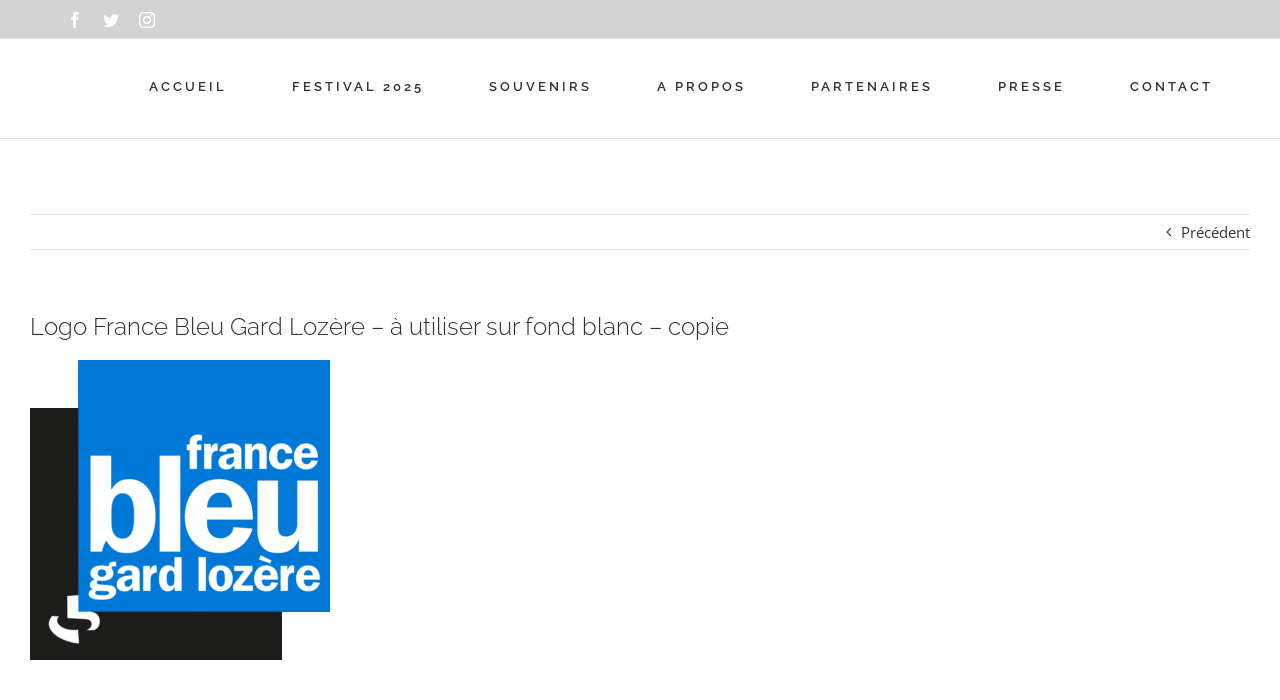

--- FILE ---
content_type: text/html; charset=UTF-8
request_url: http://lesazimutesduzes.fr/logo-france-bleu-gard-lozere-a-utiliser-sur-fond-blanc-copie/
body_size: 11895
content:
<!DOCTYPE html>
<html class="avada-html-layout-wide avada-html-header-position-top avada-html-has-bg-image" lang="fr-FR" prefix="og: http://ogp.me/ns# fb: http://ogp.me/ns/fb#">
<head>
	<meta http-equiv="X-UA-Compatible" content="IE=edge" />
	<meta http-equiv="Content-Type" content="text/html; charset=utf-8"/>
	<meta name="viewport" content="width=device-width, initial-scale=1" />
	<title>Logo France Bleu Gard Lozère &#8211; à utiliser sur fond blanc &#8211; copie &#8211; Les Azimutés d&#039;Uzès</title>
<meta name='robots' content='max-image-preview:large' />
<link rel='dns-prefetch' href='//secure.gravatar.com' />
<link rel='dns-prefetch' href='//v0.wordpress.com' />
<link rel="alternate" type="application/rss+xml" title="Les Azimutés d&#039;Uzès &raquo; Flux" href="http://lesazimutesduzes.fr/feed/" />
<link rel="alternate" type="application/rss+xml" title="Les Azimutés d&#039;Uzès &raquo; Flux des commentaires" href="http://lesazimutesduzes.fr/comments/feed/" />
<link rel="alternate" type="text/calendar" title="Les Azimutés d&#039;Uzès &raquo; Flux iCal" href="http://lesazimutesduzes.fr/events/?ical=1" />
		
		
		
				<link rel="alternate" type="application/rss+xml" title="Les Azimutés d&#039;Uzès &raquo; Logo France Bleu Gard Lozère &#8211; à utiliser sur fond blanc &#8211; copie Flux des commentaires" href="http://lesazimutesduzes.fr/feed/?attachment_id=2256" />

		<meta property="og:title" content="Logo France Bleu Gard Lozère - à utiliser sur fond blanc - copie"/>
		<meta property="og:type" content="article"/>
		<meta property="og:url" content="http://lesazimutesduzes.fr/logo-france-bleu-gard-lozere-a-utiliser-sur-fond-blanc-copie/"/>
		<meta property="og:site_name" content="Les Azimutés d&#039;Uzès"/>
		<meta property="og:description" content=""/>

				<script type="text/javascript">
window._wpemojiSettings = {"baseUrl":"https:\/\/s.w.org\/images\/core\/emoji\/14.0.0\/72x72\/","ext":".png","svgUrl":"https:\/\/s.w.org\/images\/core\/emoji\/14.0.0\/svg\/","svgExt":".svg","source":{"concatemoji":"http:\/\/lesazimutesduzes.fr\/wp-includes\/js\/wp-emoji-release.min.js?ver=6.1.9"}};
/*! This file is auto-generated */
!function(e,a,t){var n,r,o,i=a.createElement("canvas"),p=i.getContext&&i.getContext("2d");function s(e,t){var a=String.fromCharCode,e=(p.clearRect(0,0,i.width,i.height),p.fillText(a.apply(this,e),0,0),i.toDataURL());return p.clearRect(0,0,i.width,i.height),p.fillText(a.apply(this,t),0,0),e===i.toDataURL()}function c(e){var t=a.createElement("script");t.src=e,t.defer=t.type="text/javascript",a.getElementsByTagName("head")[0].appendChild(t)}for(o=Array("flag","emoji"),t.supports={everything:!0,everythingExceptFlag:!0},r=0;r<o.length;r++)t.supports[o[r]]=function(e){if(p&&p.fillText)switch(p.textBaseline="top",p.font="600 32px Arial",e){case"flag":return s([127987,65039,8205,9895,65039],[127987,65039,8203,9895,65039])?!1:!s([55356,56826,55356,56819],[55356,56826,8203,55356,56819])&&!s([55356,57332,56128,56423,56128,56418,56128,56421,56128,56430,56128,56423,56128,56447],[55356,57332,8203,56128,56423,8203,56128,56418,8203,56128,56421,8203,56128,56430,8203,56128,56423,8203,56128,56447]);case"emoji":return!s([129777,127995,8205,129778,127999],[129777,127995,8203,129778,127999])}return!1}(o[r]),t.supports.everything=t.supports.everything&&t.supports[o[r]],"flag"!==o[r]&&(t.supports.everythingExceptFlag=t.supports.everythingExceptFlag&&t.supports[o[r]]);t.supports.everythingExceptFlag=t.supports.everythingExceptFlag&&!t.supports.flag,t.DOMReady=!1,t.readyCallback=function(){t.DOMReady=!0},t.supports.everything||(n=function(){t.readyCallback()},a.addEventListener?(a.addEventListener("DOMContentLoaded",n,!1),e.addEventListener("load",n,!1)):(e.attachEvent("onload",n),a.attachEvent("onreadystatechange",function(){"complete"===a.readyState&&t.readyCallback()})),(e=t.source||{}).concatemoji?c(e.concatemoji):e.wpemoji&&e.twemoji&&(c(e.twemoji),c(e.wpemoji)))}(window,document,window._wpemojiSettings);
</script>
<style type="text/css">
img.wp-smiley,
img.emoji {
	display: inline !important;
	border: none !important;
	box-shadow: none !important;
	height: 1em !important;
	width: 1em !important;
	margin: 0 0.07em !important;
	vertical-align: -0.1em !important;
	background: none !important;
	padding: 0 !important;
}
</style>
	<link rel='stylesheet' id='sbi_styles-css' href='http://lesazimutesduzes.fr/wp-content/plugins/instagram-feed/css/sbi-styles.min.css?ver=6.0.4' type='text/css' media='all' />
<link rel='stylesheet' id='fusion-dynamic-css-css' href='http://lesazimutesduzes.fr/wp-content/uploads/fusion-styles/627585e2ad39facb9b620cdf8a0e63e7.min.css?ver=3.9.2' type='text/css' media='all' />
<link rel='stylesheet' id='jetpack_css-css' href='http://lesazimutesduzes.fr/wp-content/plugins/jetpack/css/jetpack.css?ver=9.4.4' type='text/css' media='all' />
<script type='text/javascript' src='http://lesazimutesduzes.fr/wp-includes/js/jquery/jquery.min.js?ver=3.6.1' id='jquery-core-js'></script>
<script type='text/javascript' src='http://lesazimutesduzes.fr/wp-includes/js/jquery/jquery-migrate.min.js?ver=3.3.2' id='jquery-migrate-js'></script>
<link rel="https://api.w.org/" href="http://lesazimutesduzes.fr/wp-json/" /><link rel="alternate" type="application/json" href="http://lesazimutesduzes.fr/wp-json/wp/v2/media/2256" /><link rel="EditURI" type="application/rsd+xml" title="RSD" href="http://lesazimutesduzes.fr/xmlrpc.php?rsd" />
<link rel="wlwmanifest" type="application/wlwmanifest+xml" href="http://lesazimutesduzes.fr/wp-includes/wlwmanifest.xml" />
<meta name="generator" content="WordPress 6.1.9" />
<link rel='shortlink' href='https://wp.me/a9sVVl-Ao' />
<link rel="alternate" type="application/json+oembed" href="http://lesazimutesduzes.fr/wp-json/oembed/1.0/embed?url=http%3A%2F%2Flesazimutesduzes.fr%2Flogo-france-bleu-gard-lozere-a-utiliser-sur-fond-blanc-copie%2F" />
<link rel="alternate" type="text/xml+oembed" href="http://lesazimutesduzes.fr/wp-json/oembed/1.0/embed?url=http%3A%2F%2Flesazimutesduzes.fr%2Flogo-france-bleu-gard-lozere-a-utiliser-sur-fond-blanc-copie%2F&#038;format=xml" />
<meta name="tec-api-version" content="v1"><meta name="tec-api-origin" content="http://lesazimutesduzes.fr"><link rel="https://theeventscalendar.com/" href="http://lesazimutesduzes.fr/wp-json/tribe/events/v1/" /><style type='text/css'>img#wpstats{display:none}</style><style type="text/css" id="css-fb-visibility">@media screen and (max-width: 640px){.fusion-no-small-visibility{display:none !important;}body .sm-text-align-center{text-align:center !important;}body .sm-text-align-left{text-align:left !important;}body .sm-text-align-right{text-align:right !important;}body .sm-flex-align-center{justify-content:center !important;}body .sm-flex-align-flex-start{justify-content:flex-start !important;}body .sm-flex-align-flex-end{justify-content:flex-end !important;}body .sm-mx-auto{margin-left:auto !important;margin-right:auto !important;}body .sm-ml-auto{margin-left:auto !important;}body .sm-mr-auto{margin-right:auto !important;}body .fusion-absolute-position-small{position:absolute;top:auto;width:100%;}.awb-sticky.awb-sticky-small{ position: sticky; top: var(--awb-sticky-offset,0); }}@media screen and (min-width: 641px) and (max-width: 1024px){.fusion-no-medium-visibility{display:none !important;}body .md-text-align-center{text-align:center !important;}body .md-text-align-left{text-align:left !important;}body .md-text-align-right{text-align:right !important;}body .md-flex-align-center{justify-content:center !important;}body .md-flex-align-flex-start{justify-content:flex-start !important;}body .md-flex-align-flex-end{justify-content:flex-end !important;}body .md-mx-auto{margin-left:auto !important;margin-right:auto !important;}body .md-ml-auto{margin-left:auto !important;}body .md-mr-auto{margin-right:auto !important;}body .fusion-absolute-position-medium{position:absolute;top:auto;width:100%;}.awb-sticky.awb-sticky-medium{ position: sticky; top: var(--awb-sticky-offset,0); }}@media screen and (min-width: 1025px){.fusion-no-large-visibility{display:none !important;}body .lg-text-align-center{text-align:center !important;}body .lg-text-align-left{text-align:left !important;}body .lg-text-align-right{text-align:right !important;}body .lg-flex-align-center{justify-content:center !important;}body .lg-flex-align-flex-start{justify-content:flex-start !important;}body .lg-flex-align-flex-end{justify-content:flex-end !important;}body .lg-mx-auto{margin-left:auto !important;margin-right:auto !important;}body .lg-ml-auto{margin-left:auto !important;}body .lg-mr-auto{margin-right:auto !important;}body .fusion-absolute-position-large{position:absolute;top:auto;width:100%;}.awb-sticky.awb-sticky-large{ position: sticky; top: var(--awb-sticky-offset,0); }}</style>
<!-- Jetpack Open Graph Tags -->
<meta property="og:type" content="article" />
<meta property="og:title" content="Logo France Bleu Gard Lozère &#8211; à utiliser sur fond blanc &#8211; copie" />
<meta property="og:url" content="http://lesazimutesduzes.fr/logo-france-bleu-gard-lozere-a-utiliser-sur-fond-blanc-copie/" />
<meta property="og:description" content="Voir l&rsquo;article pour en savoir plus." />
<meta property="article:published_time" content="2019-06-10T07:11:07+00:00" />
<meta property="article:modified_time" content="2019-06-10T07:11:07+00:00" />
<meta property="og:site_name" content="Les Azimutés d&#039;Uzès" />
<meta property="og:image" content="http://lesazimutesduzes.fr/wp-content/uploads/2019/06/Logo-France-Bleu-Gard-Lozère-à-utiliser-sur-fond-blanc-copie.gif" />
<meta property="og:locale" content="fr_FR" />
<meta name="twitter:text:title" content="Logo France Bleu Gard Lozère &#8211; à utiliser sur fond blanc &#8211; copie" />
<meta name="twitter:image" content="http://lesazimutesduzes.fr/wp-content/uploads/2019/06/Logo-France-Bleu-Gard-Lozère-à-utiliser-sur-fond-blanc-copie.gif?w=640" />
<meta name="twitter:card" content="summary_large_image" />
<meta name="twitter:description" content="Voir l&rsquo;article pour en savoir plus." />

<!-- End Jetpack Open Graph Tags -->
<link rel="icon" href="http://lesazimutesduzes.fr/wp-content/uploads/2023/03/cropped-LOGOS-DECLINES-AZIMUTES-D-UZES-47-32x32.png" sizes="32x32" />
<link rel="icon" href="http://lesazimutesduzes.fr/wp-content/uploads/2023/03/cropped-LOGOS-DECLINES-AZIMUTES-D-UZES-47-192x192.png" sizes="192x192" />
<link rel="apple-touch-icon" href="http://lesazimutesduzes.fr/wp-content/uploads/2023/03/cropped-LOGOS-DECLINES-AZIMUTES-D-UZES-47-180x180.png" />
<meta name="msapplication-TileImage" content="http://lesazimutesduzes.fr/wp-content/uploads/2023/03/cropped-LOGOS-DECLINES-AZIMUTES-D-UZES-47-270x270.png" />
		<script type="text/javascript">
			var doc = document.documentElement;
			doc.setAttribute( 'data-useragent', navigator.userAgent );
		</script>
		
	</head>

<body class="attachment attachment-template-default single single-attachment postid-2256 attachmentid-2256 attachment-gif tribe-no-js fusion-image-hovers fusion-pagination-sizing fusion-button_type-flat fusion-button_span-yes fusion-button_gradient-linear avada-image-rollover-circle-no avada-image-rollover-yes avada-image-rollover-direction-left fusion-body ltr fusion-sticky-header no-tablet-sticky-header no-mobile-sticky-header no-mobile-slidingbar avada-has-rev-slider-styles fusion-disable-outline fusion-sub-menu-fade mobile-logo-pos-center layout-wide-mode avada-has-boxed-modal-shadow-none layout-scroll-offset-full avada-has-zero-margin-offset-top fusion-top-header menu-text-align-center mobile-menu-design-classic fusion-show-pagination-text fusion-header-layout-v3 avada-responsive avada-footer-fx-none avada-menu-highlight-style-bar fusion-search-form-classic fusion-main-menu-search-overlay fusion-avatar-square avada-dropdown-styles avada-blog-layout-medium avada-blog-archive-layout-medium avada-ec-not-100-width avada-ec-meta-layout-sidebar avada-header-shadow-no avada-menu-icon-position-left avada-has-megamenu-shadow avada-has-mainmenu-dropdown-divider avada-has-pagetitle-bg-full avada-has-breadcrumb-mobile-hidden avada-has-titlebar-hide avada-social-full-transparent avada-has-bg-image-full avada-has-pagination-padding avada-flyout-menu-direction-fade avada-ec-views-v1" data-awb-post-id="2256">
		<a class="skip-link screen-reader-text" href="#content">Passer au contenu</a>

	<div id="boxed-wrapper">
		
		<div id="wrapper" class="fusion-wrapper">
			<div id="home" style="position:relative;top:-1px;"></div>
							
					
			<header class="fusion-header-wrapper">
				<div class="fusion-header-v3 fusion-logo-alignment fusion-logo-center fusion-sticky-menu- fusion-sticky-logo- fusion-mobile-logo-  fusion-mobile-menu-design-classic">
					
<div class="fusion-secondary-header">
	<div class="fusion-row">
					<div class="fusion-alignleft">
				<div class="fusion-social-links-header"><div class="fusion-social-networks"><div class="fusion-social-networks-wrapper"><a  class="fusion-social-network-icon fusion-tooltip fusion-facebook awb-icon-facebook" style data-placement="bottom" data-title="Facebook" data-toggle="tooltip" title="Facebook" href="https://www.facebook.com/azimutes.uzes/" target="_blank" rel="noreferrer"><span class="screen-reader-text">Facebook</span></a><a  class="fusion-social-network-icon fusion-tooltip fusion-twitter awb-icon-twitter" style data-placement="bottom" data-title="Twitter" data-toggle="tooltip" title="Twitter" href="https://twitter.com/Azimutes_Uzes" target="_blank" rel="noopener noreferrer"><span class="screen-reader-text">Twitter</span></a><a  class="fusion-social-network-icon fusion-tooltip fusion-instagram awb-icon-instagram" style data-placement="bottom" data-title="Instagram" data-toggle="tooltip" title="Instagram" href="https://www.instagram.com/azimutes.uzes/" target="_blank" rel="noopener noreferrer"><span class="screen-reader-text">Instagram</span></a></div></div></div>			</div>
					</div>
</div>
<div class="fusion-header-sticky-height"></div>
<div class="fusion-header">
	<div class="fusion-row">
					<div class="fusion-logo" data-margin-top="0px" data-margin-bottom="0px" data-margin-left="0px" data-margin-right="0px">
		</div>		<nav class="fusion-main-menu" aria-label="Menu principal"><div class="fusion-overlay-search">		<form role="search" class="searchform fusion-search-form  fusion-search-form-classic" method="get" action="http://lesazimutesduzes.fr/">
			<div class="fusion-search-form-content">

				
				<div class="fusion-search-field search-field">
					<label><span class="screen-reader-text">Rechercher:</span>
													<input type="search" value="" name="s" class="s" placeholder="Rechercher..." required aria-required="true" aria-label="Rechercher..."/>
											</label>
				</div>
				<div class="fusion-search-button search-button">
					<input type="submit" class="fusion-search-submit searchsubmit" aria-label="Recherche" value="&#xf002;" />
									</div>

				
			</div>


			
		</form>
		<div class="fusion-search-spacer"></div><a href="#" role="button" aria-label="Fermer la recherche" class="fusion-close-search"></a></div><ul id="menu-main-menu" class="fusion-menu"><li  id="menu-item-1326"  class="menu-item menu-item-type-post_type menu-item-object-page menu-item-home menu-item-1326"  data-item-id="1326"><a  href="http://lesazimutesduzes.fr/" class="fusion-bar-highlight"><span class="menu-text">ACCUEIL</span></a></li><li  id="menu-item-5903"  class="menu-item menu-item-type-post_type menu-item-object-page menu-item-5903"  data-item-id="5903"><a  href="http://lesazimutesduzes.fr/festival-2025/" class="fusion-bar-highlight"><span class="menu-text">FESTIVAL 2025</span></a></li><li  id="menu-item-3178"  class="menu-item menu-item-type-post_type menu-item-object-page menu-item-has-children menu-item-3178 fusion-dropdown-menu"  data-item-id="3178"><a  href="http://lesazimutesduzes.fr/festivals/" class="fusion-bar-highlight"><span class="menu-text">SOUVENIRS</span></a><ul class="sub-menu"><li  id="menu-item-5273"  class="menu-item menu-item-type-post_type menu-item-object-page menu-item-5273 fusion-dropdown-submenu" ><a  href="http://lesazimutesduzes.fr/festival-2023/" class="fusion-bar-highlight"><span>FESTIVAL 2023</span></a></li><li  id="menu-item-4843"  class="menu-item menu-item-type-post_type menu-item-object-page menu-item-has-children menu-item-4843 fusion-dropdown-submenu" ><a  href="http://lesazimutesduzes.fr/festival-2022/" class="fusion-bar-highlight"><span>FESTIVAL 2022</span></a><ul class="sub-menu"><li  id="menu-item-4842"  class="menu-item menu-item-type-post_type menu-item-object-page menu-item-4842" ><a  href="http://lesazimutesduzes.fr/photographes-2022/" class="fusion-bar-highlight"><span>Photographes 2022</span></a></li><li  id="menu-item-4907"  class="menu-item menu-item-type-post_type menu-item-object-page menu-item-4907" ><a  href="http://lesazimutesduzes.fr/rencontres/" class="fusion-bar-highlight"><span>Rencontres</span></a></li></ul></li><li  id="menu-item-4677"  class="menu-item menu-item-type-post_type menu-item-object-page menu-item-has-children menu-item-4677 fusion-dropdown-submenu" ><a  href="http://lesazimutesduzes.fr/festival-2021/" class="fusion-bar-highlight"><span>FESTIVAL 2021</span></a><ul class="sub-menu"><li  id="menu-item-4676"  class="menu-item menu-item-type-post_type menu-item-object-page menu-item-4676" ><a  href="http://lesazimutesduzes.fr/photographes-2021/" class="fusion-bar-highlight"><span>Photographes 2021</span></a></li><li  id="menu-item-4674"  class="menu-item menu-item-type-post_type menu-item-object-page menu-item-has-children menu-item-4674" ><a  href="http://lesazimutesduzes.fr/rencontres-2021/" class="fusion-bar-highlight"><span>Rencontres 2021</span></a><ul class="sub-menu"><li  id="menu-item-4681"  class="menu-item menu-item-type-post_type menu-item-object-page menu-item-4681" ><a  href="http://lesazimutesduzes.fr/workshop-30-31-mai-2021/" class="fusion-bar-highlight"><span>Workshop 30-31 mai 2021</span></a></li></ul></li><li  id="menu-item-4675"  class="menu-item menu-item-type-post_type menu-item-object-page menu-item-4675" ><a  href="http://lesazimutesduzes.fr/plan-des-expositions-2021/" class="fusion-bar-highlight"><span>Plan des expositions 2021</span></a></li></ul></li><li  id="menu-item-2836"  class="menu-item menu-item-type-post_type menu-item-object-page menu-item-has-children menu-item-2836 fusion-dropdown-submenu" ><a  href="http://lesazimutesduzes.fr/edition-speciale-2020/" class="fusion-bar-highlight"><span>ÉDITION SPÉCIALE 2020</span></a><ul class="sub-menu"><li  id="menu-item-4400"  class="menu-item menu-item-type-post_type menu-item-object-page menu-item-4400" ><a  href="http://lesazimutesduzes.fr/les-nouveaux-photographes-2020/" class="fusion-bar-highlight"><span>LES NOUVEAUX PHOTOGRAPHES 2020</span></a></li><li  id="menu-item-3162"  class="menu-item menu-item-type-post_type menu-item-object-page menu-item-3162" ><a  href="http://lesazimutesduzes.fr/dans-latelier-de/" class="fusion-bar-highlight"><span>DANS L&rsquo;ATELIER DE</span></a></li><li  id="menu-item-3161"  class="menu-item menu-item-type-post_type menu-item-object-page menu-item-3161" ><a  href="http://lesazimutesduzes.fr/accrochage-dans-la-ville/" class="fusion-bar-highlight"><span>ACCROCHAGE DANS LA VILLE</span></a></li></ul></li><li  id="menu-item-2175"  class="menu-item menu-item-type-post_type menu-item-object-page menu-item-has-children menu-item-2175 fusion-dropdown-submenu" ><a  href="http://lesazimutesduzes.fr/festival-2019/" class="fusion-bar-highlight"><span>FESTIVAL 2019</span></a><ul class="sub-menu"><li  id="menu-item-2297"  class="menu-item menu-item-type-post_type menu-item-object-page menu-item-2297" ><a  href="http://lesazimutesduzes.fr/festival-2019/photographes-2019/" class="fusion-bar-highlight"><span>Photographes 2019</span></a></li><li  id="menu-item-2498"  class="menu-item menu-item-type-post_type menu-item-object-page menu-item-2498" ><a  href="http://lesazimutesduzes.fr/festival-2019/programme-2019/" class="fusion-bar-highlight"><span>Programme 2019</span></a></li><li  id="menu-item-2595"  class="menu-item menu-item-type-post_type menu-item-object-page menu-item-2595" ><a  href="http://lesazimutesduzes.fr/parcours-des-expositions-2019/" class="fusion-bar-highlight"><span>Parcours des expositions 2019</span></a></li><li  id="menu-item-2642"  class="menu-item menu-item-type-post_type menu-item-object-page menu-item-2642" ><a  href="http://lesazimutesduzes.fr/partenaires/" class="fusion-bar-highlight"><span>PARTENAIRES</span></a></li></ul></li><li  id="menu-item-1838"  class="menu-item menu-item-type-post_type menu-item-object-page menu-item-has-children menu-item-1838 fusion-dropdown-submenu" ><a  href="http://lesazimutesduzes.fr/festival-2018/" class="fusion-bar-highlight"><span>FESTIVAL 2018</span></a><ul class="sub-menu"><li  id="menu-item-1847"  class="menu-item menu-item-type-post_type menu-item-object-page menu-item-1847" ><a  href="http://lesazimutesduzes.fr/festival-2018/photographes-2018/" class="fusion-bar-highlight"><span>Photographes 2018</span></a></li><li  id="menu-item-2048"  class="menu-item menu-item-type-post_type menu-item-object-page menu-item-2048" ><a  href="http://lesazimutesduzes.fr/festival-2018/programme-2018/" class="fusion-bar-highlight"><span>Programme 2018</span></a></li></ul></li><li  id="menu-item-2474"  class="menu-item menu-item-type-post_type menu-item-object-page menu-item-has-children menu-item-2474 fusion-dropdown-submenu" ><a  href="http://lesazimutesduzes.fr/festival/festival-2017/" class="fusion-bar-highlight"><span>FESTIVAL 2017</span></a><ul class="sub-menu"><li  id="menu-item-1368"  class="menu-item menu-item-type-post_type menu-item-object-page menu-item-1368" ><a  href="http://lesazimutesduzes.fr/les-photographes/" class="fusion-bar-highlight"><span>PHOTOGRAPHES 2017</span></a></li><li  id="menu-item-1648"  class="menu-item menu-item-type-post_type menu-item-object-page menu-item-1648" ><a  href="http://lesazimutesduzes.fr/le-programme/" class="fusion-bar-highlight"><span>LE PROGRAMME 2017</span></a></li></ul></li></ul></li><li  id="menu-item-2153"  class="menu-item menu-item-type-post_type menu-item-object-page menu-item-has-children menu-item-2153 fusion-dropdown-menu"  data-item-id="2153"><a  href="http://lesazimutesduzes.fr/lassociation/" class="fusion-bar-highlight"><span class="menu-text">A PROPOS</span></a><ul class="sub-menu"><li  id="menu-item-2910"  class="menu-item menu-item-type-post_type menu-item-object-page menu-item-has-children menu-item-2910 fusion-dropdown-submenu" ><a  href="http://lesazimutesduzes.fr/equipe/" class="fusion-bar-highlight"><span>L&rsquo;ASSOCIATION</span></a><ul class="sub-menu"><li  id="menu-item-2927"  class="menu-item menu-item-type-post_type menu-item-object-page menu-item-2927" ><a  href="http://lesazimutesduzes.fr/histoire/" class="fusion-bar-highlight"><span>Origine</span></a></li></ul></li><li  id="menu-item-2205"  class="menu-item menu-item-type-post_type menu-item-object-page menu-item-2205 fusion-dropdown-submenu" ><a  href="http://lesazimutesduzes.fr/adherer_soutenir/" class="fusion-bar-highlight"><span>ADHERER et SOUTENIR</span></a></li></ul></li><li  id="menu-item-6021"  class="menu-item menu-item-type-post_type menu-item-object-page menu-item-6021"  data-item-id="6021"><a  href="http://lesazimutesduzes.fr/partenaires/" class="fusion-bar-highlight"><span class="menu-text">PARTENAIRES</span></a></li><li  id="menu-item-2181"  class="menu-item menu-item-type-post_type menu-item-object-page menu-item-2181"  data-item-id="2181"><a  href="http://lesazimutesduzes.fr/presse/" class="fusion-bar-highlight"><span class="menu-text">PRESSE</span></a></li><li  id="menu-item-1543"  class="menu-item menu-item-type-post_type menu-item-object-page menu-item-1543"  data-item-id="1543"><a  href="http://lesazimutesduzes.fr/contact/contact-nouv/" class="fusion-bar-highlight"><span class="menu-text">CONTACT</span></a></li></ul></nav>
<nav class="fusion-mobile-nav-holder fusion-mobile-menu-text-align-left" aria-label="Menu principal mobile"></nav>

					</div>
</div>
				</div>
				<div class="fusion-clearfix"></div>
			</header>
								
							<div id="sliders-container" class="fusion-slider-visibility">
					</div>
				
					
							
			
						<main id="main" class="clearfix ">
				<div class="fusion-row" style="">

<section id="content" style="width: 100%;">
			<div class="single-navigation clearfix">
			<a href="http://lesazimutesduzes.fr/logo-france-bleu-gard-lozere-a-utiliser-sur-fond-blanc-copie/" rel="prev">Précédent</a>					</div>
	
					<article id="post-2256" class="post post-2256 attachment type-attachment status-inherit hentry">
						
									
															<h1 class="entry-title fusion-post-title">Logo France Bleu Gard Lozère &#8211; à utiliser sur fond blanc &#8211; copie</h1>										<div class="post-content">
				<p class="attachment"><a data-rel="iLightbox[postimages]" data-title="" data-caption="" href='http://lesazimutesduzes.fr/wp-content/uploads/2019/06/Logo-France-Bleu-Gard-Lozère-à-utiliser-sur-fond-blanc-copie.gif'><img width="300" height="300" src="http://lesazimutesduzes.fr/wp-content/uploads/2019/06/Logo-France-Bleu-Gard-Lozère-à-utiliser-sur-fond-blanc-copie-300x300.gif" class="attachment-medium size-medium" alt="" decoding="async" srcset="http://lesazimutesduzes.fr/wp-content/uploads/2019/06/Logo-France-Bleu-Gard-Lozère-à-utiliser-sur-fond-blanc-copie-66x66.gif 66w, http://lesazimutesduzes.fr/wp-content/uploads/2019/06/Logo-France-Bleu-Gard-Lozère-à-utiliser-sur-fond-blanc-copie-100x100.gif 100w, http://lesazimutesduzes.fr/wp-content/uploads/2019/06/Logo-France-Bleu-Gard-Lozère-à-utiliser-sur-fond-blanc-copie-150x150.gif 150w, http://lesazimutesduzes.fr/wp-content/uploads/2019/06/Logo-France-Bleu-Gard-Lozère-à-utiliser-sur-fond-blanc-copie-200x200.gif 200w, http://lesazimutesduzes.fr/wp-content/uploads/2019/06/Logo-France-Bleu-Gard-Lozère-à-utiliser-sur-fond-blanc-copie-300x300.gif 300w, http://lesazimutesduzes.fr/wp-content/uploads/2019/06/Logo-France-Bleu-Gard-Lozère-à-utiliser-sur-fond-blanc-copie-400x400.gif 400w, http://lesazimutesduzes.fr/wp-content/uploads/2019/06/Logo-France-Bleu-Gard-Lozère-à-utiliser-sur-fond-blanc-copie-600x600.gif 600w, http://lesazimutesduzes.fr/wp-content/uploads/2019/06/Logo-France-Bleu-Gard-Lozère-à-utiliser-sur-fond-blanc-copie-768x768.gif 768w, http://lesazimutesduzes.fr/wp-content/uploads/2019/06/Logo-France-Bleu-Gard-Lozère-à-utiliser-sur-fond-blanc-copie-800x800.gif 800w, http://lesazimutesduzes.fr/wp-content/uploads/2019/06/Logo-France-Bleu-Gard-Lozère-à-utiliser-sur-fond-blanc-copie-1024x1024.gif 1024w, http://lesazimutesduzes.fr/wp-content/uploads/2019/06/Logo-France-Bleu-Gard-Lozère-à-utiliser-sur-fond-blanc-copie-1200x1200.gif 1200w" sizes="(max-width: 300px) 100vw, 300px" /></a></p>
							</div>

												<span class="vcard rich-snippet-hidden"><span class="fn"><a href="http://lesazimutesduzes.fr/author/admin1659/" title="Articles par Les Azimutés" rel="author">Les Azimutés</a></span></span><span class="updated rich-snippet-hidden">2019-06-10T09:11:07+02:00</span>													<div class="fusion-sharing-box fusion-theme-sharing-box fusion-single-sharing-box">
		<h4>Share This Post, Choose Your Platform!</h4>
		<div class="fusion-social-networks boxed-icons"><div class="fusion-social-networks-wrapper"><a  class="fusion-social-network-icon fusion-tooltip fusion-facebook awb-icon-facebook fusion-last-social-icon" style="color:#ffffff;background-color:#3b5998;border-color:#3b5998;" data-placement="top" data-title="Facebook" data-toggle="tooltip" title="Facebook" href="https://www.facebook.com/sharer.php?u=http%3A%2F%2Flesazimutesduzes.fr%2Flogo-france-bleu-gard-lozere-a-utiliser-sur-fond-blanc-copie%2F&amp;t=Logo%20France%20Bleu%20Gard%20Loze%CC%80re%20%E2%80%93%20a%CC%80%20utiliser%20sur%20fond%20blanc%20%E2%80%93%20copie" target="_blank" rel="noreferrer"><span class="screen-reader-text">Facebook</span></a><div class="fusion-clearfix"></div></div></div>	</div>
													
													


		<div id="respond" class="comment-respond">
		<h2 id="reply-title" class="comment-reply-title">Laisser un commentaire <small><a rel="nofollow" id="cancel-comment-reply-link" href="/logo-france-bleu-gard-lozere-a-utiliser-sur-fond-blanc-copie/#respond" style="display:none;">Annuler la réponse</a></small></h2><p class="must-log-in">Vous devez être <a href="http://lesazimutesduzes.fr/wp-login.php?redirect_to=http%3A%2F%2Flesazimutesduzes.fr%2Flogo-france-bleu-gard-lozere-a-utiliser-sur-fond-blanc-copie%2F">identifié</a>  pour poster un commentaire.</p>	</div><!-- #respond -->
														</article>
	</section>
						
					</div>  <!-- fusion-row -->
				</main>  <!-- #main -->
				
				
								
					
		<div class="fusion-footer">
					
	<footer class="fusion-footer-widget-area fusion-widget-area fusion-footer-widget-area-center">
		<div class="fusion-row">
			<div class="fusion-columns fusion-columns-1 fusion-widget-area">
				
																									<div class="fusion-column fusion-column-last col-lg-12 col-md-12 col-sm-12">
							<section id="text-3" class="fusion-footer-widget-column widget widget_text" style="border-style: solid;border-color:transparent;border-width:0px;"><h4 class="widget-title">Mentions</h4>			<div class="textwidget"><p><strong>Association Les Azimutés d’Uzès &#8211; Évènements photographiques<br />
</strong></p>
<p>n° SIRET : 811 970 334 00025 &#8211; n° RNA : W302011114</p>
<p>Mail contact : info.azimutes@gmail.com / Adresse : c/o Francette SALZE VOLT, 175 chemin du Mas des Violettes, Carrignargues, 30700 Uzès</p>
<div></div>
<div>Hébergeur Site internet : SAS OVH, 2 rue Kellermann, BP 80157, 59100 Roubaix</div>
<div></div>
</div>
		<div style="clear:both;"></div></section>																					</div>
																																																						
				<div class="fusion-clearfix"></div>
			</div> <!-- fusion-columns -->
		</div> <!-- fusion-row -->
	</footer> <!-- fusion-footer-widget-area -->

	
	<footer id="footer" class="fusion-footer-copyright-area fusion-footer-copyright-center">
		<div class="fusion-row">
			<div class="fusion-copyright-content">

				<div class="fusion-copyright-notice">
		<div>
		© Copyright 2012 - <script>document.write(new Date().getFullYear());</script>   |   Avada Theme by <a href='http://theme-fusion.com' target='_blank'>Theme Fusion</a> <br /> All Rights Reserved   |   Powered by <a href='http://wordpress.org' target='_blank'>WordPress</a>	</div>
</div>
<div class="fusion-social-links-footer">
	<div class="fusion-social-networks boxed-icons"><div class="fusion-social-networks-wrapper"><a  class="fusion-social-network-icon fusion-tooltip fusion-facebook awb-icon-facebook" style data-placement="top" data-title="Facebook" data-toggle="tooltip" title="Facebook" href="https://www.facebook.com/azimutes.uzes/" target="_blank" rel="noreferrer"><span class="screen-reader-text">Facebook</span></a><a  class="fusion-social-network-icon fusion-tooltip fusion-twitter awb-icon-twitter" style data-placement="top" data-title="Twitter" data-toggle="tooltip" title="Twitter" href="https://twitter.com/Azimutes_Uzes" target="_blank" rel="noopener noreferrer"><span class="screen-reader-text">Twitter</span></a><a  class="fusion-social-network-icon fusion-tooltip fusion-instagram awb-icon-instagram" style data-placement="top" data-title="Instagram" data-toggle="tooltip" title="Instagram" href="https://www.instagram.com/azimutes.uzes/" target="_blank" rel="noopener noreferrer"><span class="screen-reader-text">Instagram</span></a></div></div></div>

			</div> <!-- fusion-fusion-copyright-content -->
		</div> <!-- fusion-row -->
	</footer> <!-- #footer -->
		</div> <!-- fusion-footer -->

		
					
												</div> <!-- wrapper -->
		</div> <!-- #boxed-wrapper -->
				<a class="fusion-one-page-text-link fusion-page-load-link" tabindex="-1" href="#" aria-hidden="true">Page load link</a>

		<div class="avada-footer-scripts">
					<script>
		( function ( body ) {
			'use strict';
			body.className = body.className.replace( /\btribe-no-js\b/, 'tribe-js' );
		} )( document.body );
		</script>
		<!-- Instagram Feed JS -->
<script type="text/javascript">
var sbiajaxurl = "http://lesazimutesduzes.fr/wp-admin/admin-ajax.php";
</script>
<svg xmlns="http://www.w3.org/2000/svg" viewBox="0 0 0 0" width="0" height="0" focusable="false" role="none" style="visibility: hidden; position: absolute; left: -9999px; overflow: hidden;" ><defs><filter id="wp-duotone-dark-grayscale"><feColorMatrix color-interpolation-filters="sRGB" type="matrix" values=" .299 .587 .114 0 0 .299 .587 .114 0 0 .299 .587 .114 0 0 .299 .587 .114 0 0 " /><feComponentTransfer color-interpolation-filters="sRGB" ><feFuncR type="table" tableValues="0 0.49803921568627" /><feFuncG type="table" tableValues="0 0.49803921568627" /><feFuncB type="table" tableValues="0 0.49803921568627" /><feFuncA type="table" tableValues="1 1" /></feComponentTransfer><feComposite in2="SourceGraphic" operator="in" /></filter></defs></svg><svg xmlns="http://www.w3.org/2000/svg" viewBox="0 0 0 0" width="0" height="0" focusable="false" role="none" style="visibility: hidden; position: absolute; left: -9999px; overflow: hidden;" ><defs><filter id="wp-duotone-grayscale"><feColorMatrix color-interpolation-filters="sRGB" type="matrix" values=" .299 .587 .114 0 0 .299 .587 .114 0 0 .299 .587 .114 0 0 .299 .587 .114 0 0 " /><feComponentTransfer color-interpolation-filters="sRGB" ><feFuncR type="table" tableValues="0 1" /><feFuncG type="table" tableValues="0 1" /><feFuncB type="table" tableValues="0 1" /><feFuncA type="table" tableValues="1 1" /></feComponentTransfer><feComposite in2="SourceGraphic" operator="in" /></filter></defs></svg><svg xmlns="http://www.w3.org/2000/svg" viewBox="0 0 0 0" width="0" height="0" focusable="false" role="none" style="visibility: hidden; position: absolute; left: -9999px; overflow: hidden;" ><defs><filter id="wp-duotone-purple-yellow"><feColorMatrix color-interpolation-filters="sRGB" type="matrix" values=" .299 .587 .114 0 0 .299 .587 .114 0 0 .299 .587 .114 0 0 .299 .587 .114 0 0 " /><feComponentTransfer color-interpolation-filters="sRGB" ><feFuncR type="table" tableValues="0.54901960784314 0.98823529411765" /><feFuncG type="table" tableValues="0 1" /><feFuncB type="table" tableValues="0.71764705882353 0.25490196078431" /><feFuncA type="table" tableValues="1 1" /></feComponentTransfer><feComposite in2="SourceGraphic" operator="in" /></filter></defs></svg><svg xmlns="http://www.w3.org/2000/svg" viewBox="0 0 0 0" width="0" height="0" focusable="false" role="none" style="visibility: hidden; position: absolute; left: -9999px; overflow: hidden;" ><defs><filter id="wp-duotone-blue-red"><feColorMatrix color-interpolation-filters="sRGB" type="matrix" values=" .299 .587 .114 0 0 .299 .587 .114 0 0 .299 .587 .114 0 0 .299 .587 .114 0 0 " /><feComponentTransfer color-interpolation-filters="sRGB" ><feFuncR type="table" tableValues="0 1" /><feFuncG type="table" tableValues="0 0.27843137254902" /><feFuncB type="table" tableValues="0.5921568627451 0.27843137254902" /><feFuncA type="table" tableValues="1 1" /></feComponentTransfer><feComposite in2="SourceGraphic" operator="in" /></filter></defs></svg><svg xmlns="http://www.w3.org/2000/svg" viewBox="0 0 0 0" width="0" height="0" focusable="false" role="none" style="visibility: hidden; position: absolute; left: -9999px; overflow: hidden;" ><defs><filter id="wp-duotone-midnight"><feColorMatrix color-interpolation-filters="sRGB" type="matrix" values=" .299 .587 .114 0 0 .299 .587 .114 0 0 .299 .587 .114 0 0 .299 .587 .114 0 0 " /><feComponentTransfer color-interpolation-filters="sRGB" ><feFuncR type="table" tableValues="0 0" /><feFuncG type="table" tableValues="0 0.64705882352941" /><feFuncB type="table" tableValues="0 1" /><feFuncA type="table" tableValues="1 1" /></feComponentTransfer><feComposite in2="SourceGraphic" operator="in" /></filter></defs></svg><svg xmlns="http://www.w3.org/2000/svg" viewBox="0 0 0 0" width="0" height="0" focusable="false" role="none" style="visibility: hidden; position: absolute; left: -9999px; overflow: hidden;" ><defs><filter id="wp-duotone-magenta-yellow"><feColorMatrix color-interpolation-filters="sRGB" type="matrix" values=" .299 .587 .114 0 0 .299 .587 .114 0 0 .299 .587 .114 0 0 .299 .587 .114 0 0 " /><feComponentTransfer color-interpolation-filters="sRGB" ><feFuncR type="table" tableValues="0.78039215686275 1" /><feFuncG type="table" tableValues="0 0.94901960784314" /><feFuncB type="table" tableValues="0.35294117647059 0.47058823529412" /><feFuncA type="table" tableValues="1 1" /></feComponentTransfer><feComposite in2="SourceGraphic" operator="in" /></filter></defs></svg><svg xmlns="http://www.w3.org/2000/svg" viewBox="0 0 0 0" width="0" height="0" focusable="false" role="none" style="visibility: hidden; position: absolute; left: -9999px; overflow: hidden;" ><defs><filter id="wp-duotone-purple-green"><feColorMatrix color-interpolation-filters="sRGB" type="matrix" values=" .299 .587 .114 0 0 .299 .587 .114 0 0 .299 .587 .114 0 0 .299 .587 .114 0 0 " /><feComponentTransfer color-interpolation-filters="sRGB" ><feFuncR type="table" tableValues="0.65098039215686 0.40392156862745" /><feFuncG type="table" tableValues="0 1" /><feFuncB type="table" tableValues="0.44705882352941 0.4" /><feFuncA type="table" tableValues="1 1" /></feComponentTransfer><feComposite in2="SourceGraphic" operator="in" /></filter></defs></svg><svg xmlns="http://www.w3.org/2000/svg" viewBox="0 0 0 0" width="0" height="0" focusable="false" role="none" style="visibility: hidden; position: absolute; left: -9999px; overflow: hidden;" ><defs><filter id="wp-duotone-blue-orange"><feColorMatrix color-interpolation-filters="sRGB" type="matrix" values=" .299 .587 .114 0 0 .299 .587 .114 0 0 .299 .587 .114 0 0 .299 .587 .114 0 0 " /><feComponentTransfer color-interpolation-filters="sRGB" ><feFuncR type="table" tableValues="0.098039215686275 1" /><feFuncG type="table" tableValues="0 0.66274509803922" /><feFuncB type="table" tableValues="0.84705882352941 0.41960784313725" /><feFuncA type="table" tableValues="1 1" /></feComponentTransfer><feComposite in2="SourceGraphic" operator="in" /></filter></defs></svg><script type="text/javascript">var fusionNavIsCollapsed=function(e){var t,n;window.innerWidth<=e.getAttribute("data-breakpoint")?(e.classList.add("collapse-enabled"),e.classList.remove("awb-menu_desktop"),e.classList.contains("expanded")||(e.setAttribute("aria-expanded","false"),window.dispatchEvent(new Event("fusion-mobile-menu-collapsed",{bubbles:!0,cancelable:!0}))),(n=e.querySelectorAll(".menu-item-has-children.expanded")).length&&n.forEach(function(e){e.querySelector(".awb-menu__open-nav-submenu_mobile").setAttribute("aria-expanded","false")})):(null!==e.querySelector(".menu-item-has-children.expanded .awb-menu__open-nav-submenu_click")&&e.querySelector(".menu-item-has-children.expanded .awb-menu__open-nav-submenu_click").click(),e.classList.remove("collapse-enabled"),e.classList.add("awb-menu_desktop"),e.setAttribute("aria-expanded","true"),null!==e.querySelector(".awb-menu__main-ul")&&e.querySelector(".awb-menu__main-ul").removeAttribute("style")),e.classList.add("no-wrapper-transition"),clearTimeout(t),t=setTimeout(()=>{e.classList.remove("no-wrapper-transition")},400),e.classList.remove("loading")},fusionRunNavIsCollapsed=function(){var e,t=document.querySelectorAll(".awb-menu");for(e=0;e<t.length;e++)fusionNavIsCollapsed(t[e])};function avadaGetScrollBarWidth(){var e,t,n,l=document.createElement("p");return l.style.width="100%",l.style.height="200px",(e=document.createElement("div")).style.position="absolute",e.style.top="0px",e.style.left="0px",e.style.visibility="hidden",e.style.width="200px",e.style.height="150px",e.style.overflow="hidden",e.appendChild(l),document.body.appendChild(e),t=l.offsetWidth,e.style.overflow="scroll",t==(n=l.offsetWidth)&&(n=e.clientWidth),document.body.removeChild(e),jQuery("html").hasClass("awb-scroll")&&10<t-n?10:t-n}fusionRunNavIsCollapsed(),window.addEventListener("fusion-resize-horizontal",fusionRunNavIsCollapsed);</script><script> /* <![CDATA[ */var tribe_l10n_datatables = {"aria":{"sort_ascending":": activer pour trier la colonne ascendante","sort_descending":": activer pour trier la colonne descendante"},"length_menu":"Afficher les saisies _MENU_","empty_table":"Aucune donn\u00e9e disponible sur le tableau","info":"Affichant_START_ \u00e0 _END_ du _TOTAL_ des saisies","info_empty":"Affichant 0 \u00e0 0 de 0 saisies","info_filtered":"(filtr\u00e9 \u00e0 partir du total des saisies _MAX_ )","zero_records":"Aucun enregistrement correspondant trouv\u00e9","search":"Rechercher :","all_selected_text":"Tous les \u00e9l\u00e9ments de cette page ont \u00e9t\u00e9 s\u00e9lectionn\u00e9s. ","select_all_link":"S\u00e9lectionner toutes les pages","clear_selection":"Effacer la s\u00e9lection.","pagination":{"all":"Tout","next":"Suivant","previous":"Pr\u00e9c\u00e9dent"},"select":{"rows":{"0":"","_":": a s\u00e9lectionn\u00e9 %d rang\u00e9es","1":": a s\u00e9lectionn\u00e9 une rang\u00e9e"}},"datepicker":{"dayNames":["dimanche","lundi","mardi","mercredi","jeudi","vendredi","samedi"],"dayNamesShort":["dim","lun","mar","mer","jeu","ven","sam"],"dayNamesMin":["D","L","M","M","J","V","S"],"monthNames":["janvier","f\u00e9vrier","mars","avril","mai","juin","juillet","ao\u00fbt","septembre","octobre","novembre","d\u00e9cembre"],"monthNamesShort":["janvier","f\u00e9vrier","mars","avril","mai","juin","juillet","ao\u00fbt","septembre","octobre","novembre","d\u00e9cembre"],"monthNamesMin":["Jan","F\u00e9v","Mar","Avr","Mai","Juin","Juil","Ao\u00fbt","Sep","Oct","Nov","D\u00e9c"],"nextText":"Suivant","prevText":"Pr\u00e9c\u00e9dent","currentText":"Aujourd\u2019hui ","closeText":"Termin\u00e9","today":"Aujourd\u2019hui ","clear":"Effac\u00e9"}};/* ]]> */ </script><script type='text/javascript' src='http://lesazimutesduzes.fr/wp-includes/js/comment-reply.min.js?ver=6.1.9' id='comment-reply-js'></script>
<script type='text/javascript' src='http://lesazimutesduzes.fr/wp-content/plugins/jetpack/_inc/build/widgets/eu-cookie-law/eu-cookie-law.min.js?ver=20180522' id='eu-cookie-law-script-js'></script>
<script type='text/javascript' src='http://lesazimutesduzes.fr/wp-content/themes/Avada/includes/lib/assets/min/js/library/cssua.js?ver=2.1.28' id='cssua-js'></script>
<script type='text/javascript' id='fusion-animations-js-extra'>
/* <![CDATA[ */
var fusionAnimationsVars = {"status_css_animations":"desktop"};
/* ]]> */
</script>
<script type='text/javascript' src='http://lesazimutesduzes.fr/wp-content/plugins/fusion-builder/assets/js/min/general/fusion-animations.js?ver=3.9.2' id='fusion-animations-js'></script>
<script type='text/javascript' src='http://lesazimutesduzes.fr/wp-content/themes/Avada/includes/lib/assets/min/js/library/modernizr.js?ver=3.3.1' id='modernizr-js'></script>
<script type='text/javascript' id='fusion-js-extra'>
/* <![CDATA[ */
var fusionJSVars = {"visibility_small":"640","visibility_medium":"1024"};
/* ]]> */
</script>
<script type='text/javascript' src='http://lesazimutesduzes.fr/wp-content/themes/Avada/includes/lib/assets/min/js/general/fusion.js?ver=3.9.2' id='fusion-js'></script>
<script type='text/javascript' src='http://lesazimutesduzes.fr/wp-content/themes/Avada/includes/lib/assets/min/js/library/bootstrap.transition.js?ver=3.3.6' id='bootstrap-transition-js'></script>
<script type='text/javascript' src='http://lesazimutesduzes.fr/wp-content/themes/Avada/includes/lib/assets/min/js/library/bootstrap.tooltip.js?ver=3.3.5' id='bootstrap-tooltip-js'></script>
<script type='text/javascript' src='http://lesazimutesduzes.fr/wp-content/themes/Avada/includes/lib/assets/min/js/library/jquery.easing.js?ver=1.3' id='jquery-easing-js'></script>
<script type='text/javascript' src='http://lesazimutesduzes.fr/wp-content/themes/Avada/includes/lib/assets/min/js/library/jquery.fitvids.js?ver=1.1' id='jquery-fitvids-js'></script>
<script type='text/javascript' src='http://lesazimutesduzes.fr/wp-content/themes/Avada/includes/lib/assets/min/js/library/jquery.flexslider.js?ver=2.7.2' id='jquery-flexslider-js'></script>
<script type='text/javascript' id='jquery-lightbox-js-extra'>
/* <![CDATA[ */
var fusionLightboxVideoVars = {"lightbox_video_width":"1280","lightbox_video_height":"720"};
/* ]]> */
</script>
<script type='text/javascript' src='http://lesazimutesduzes.fr/wp-content/themes/Avada/includes/lib/assets/min/js/library/jquery.ilightbox.js?ver=2.2.3' id='jquery-lightbox-js'></script>
<script type='text/javascript' src='http://lesazimutesduzes.fr/wp-content/themes/Avada/includes/lib/assets/min/js/library/jquery.mousewheel.js?ver=3.0.6' id='jquery-mousewheel-js'></script>
<script type='text/javascript' src='http://lesazimutesduzes.fr/wp-content/plugins/the-events-calendar/vendor/jquery-placeholder/jquery.placeholder.min.js?ver=5.3.2.1' id='jquery-placeholder-js'></script>
<script type='text/javascript' id='fusion-video-general-js-extra'>
/* <![CDATA[ */
var fusionVideoGeneralVars = {"status_vimeo":"1","status_yt":"1"};
/* ]]> */
</script>
<script type='text/javascript' src='http://lesazimutesduzes.fr/wp-content/themes/Avada/includes/lib/assets/min/js/library/fusion-video-general.js?ver=1' id='fusion-video-general-js'></script>
<script type='text/javascript' id='fusion-video-bg-js-extra'>
/* <![CDATA[ */
var fusionVideoBgVars = {"status_vimeo":"1","status_yt":"1"};
/* ]]> */
</script>
<script type='text/javascript' src='http://lesazimutesduzes.fr/wp-content/themes/Avada/includes/lib/assets/min/js/library/fusion-video-bg.js?ver=1' id='fusion-video-bg-js'></script>
<script type='text/javascript' id='fusion-lightbox-js-extra'>
/* <![CDATA[ */
var fusionLightboxVars = {"status_lightbox":"1","lightbox_gallery":"1","lightbox_skin":"metro-white","lightbox_title":"1","lightbox_arrows":"1","lightbox_slideshow_speed":"5000","lightbox_autoplay":"","lightbox_opacity":"0.9","lightbox_desc":"1","lightbox_social":"1","lightbox_social_links":{"facebook":{"source":"https:\/\/www.facebook.com\/sharer.php?u={URL}","text":"Partager sur Facebook"}},"lightbox_deeplinking":"1","lightbox_path":"vertical","lightbox_post_images":"1","lightbox_animation_speed":"normal","l10n":{"close":"Appuyez sur Esc pour fermer","enterFullscreen":"Passer en mode plein \u00e9cran (Maj + Entr\u00e9e)","exitFullscreen":"Quitter le plein \u00e9cran (Maj+Entr\u00e9e)","slideShow":"Diaporama","next":"Suivant","previous":"Pr\u00e9c\u00e9dent"}};
/* ]]> */
</script>
<script type='text/javascript' src='http://lesazimutesduzes.fr/wp-content/themes/Avada/includes/lib/assets/min/js/general/fusion-lightbox.js?ver=1' id='fusion-lightbox-js'></script>
<script type='text/javascript' src='http://lesazimutesduzes.fr/wp-content/themes/Avada/includes/lib/assets/min/js/general/fusion-tooltip.js?ver=1' id='fusion-tooltip-js'></script>
<script type='text/javascript' src='http://lesazimutesduzes.fr/wp-content/themes/Avada/includes/lib/assets/min/js/general/fusion-sharing-box.js?ver=1' id='fusion-sharing-box-js'></script>
<script type='text/javascript' src='http://lesazimutesduzes.fr/wp-content/themes/Avada/includes/lib/assets/min/js/library/fusion-youtube.js?ver=2.2.1' id='fusion-youtube-js'></script>
<script type='text/javascript' src='http://lesazimutesduzes.fr/wp-content/themes/Avada/includes/lib/assets/min/js/library/vimeoPlayer.js?ver=2.2.1' id='vimeo-player-js'></script>
<script type='text/javascript' src='http://lesazimutesduzes.fr/wp-content/themes/Avada/assets/min/js/general/avada-general-footer.js?ver=7.9.2' id='avada-general-footer-js'></script>
<script type='text/javascript' src='http://lesazimutesduzes.fr/wp-content/themes/Avada/assets/min/js/general/avada-quantity.js?ver=7.9.2' id='avada-quantity-js'></script>
<script type='text/javascript' src='http://lesazimutesduzes.fr/wp-content/themes/Avada/assets/min/js/general/avada-crossfade-images.js?ver=7.9.2' id='avada-crossfade-images-js'></script>
<script type='text/javascript' src='http://lesazimutesduzes.fr/wp-content/themes/Avada/assets/min/js/general/avada-select.js?ver=7.9.2' id='avada-select-js'></script>
<script type='text/javascript' src='http://lesazimutesduzes.fr/wp-content/themes/Avada/assets/min/js/library/jquery.elasticslider.js?ver=7.9.2' id='jquery-elastic-slider-js'></script>
<script type='text/javascript' src='http://lesazimutesduzes.fr/wp-content/themes/Avada/assets/min/js/general/avada-events.js?ver=7.9.2' id='avada-events-js'></script>
<script type='text/javascript' id='avada-live-search-js-extra'>
/* <![CDATA[ */
var avadaLiveSearchVars = {"live_search":"1","ajaxurl":"http:\/\/lesazimutesduzes.fr\/wp-admin\/admin-ajax.php","no_search_results":"Aucun r\u00e9sultat de recherche ne correspond \u00e0 votre requ\u00eate. Veuillez r\u00e9essayer","min_char_count":"4","per_page":"100","show_feat_img":"1","display_post_type":"1"};
/* ]]> */
</script>
<script type='text/javascript' src='http://lesazimutesduzes.fr/wp-content/themes/Avada/assets/min/js/general/avada-live-search.js?ver=7.9.2' id='avada-live-search-js'></script>
<script type='text/javascript' id='avada-comments-js-extra'>
/* <![CDATA[ */
var avadaCommentVars = {"title_style_type":"single solid","title_margin_top":"0px","title_margin_bottom":"30px"};
/* ]]> */
</script>
<script type='text/javascript' src='http://lesazimutesduzes.fr/wp-content/themes/Avada/assets/min/js/general/avada-comments.js?ver=7.9.2' id='avada-comments-js'></script>
<script type='text/javascript' src='http://lesazimutesduzes.fr/wp-content/themes/Avada/includes/lib/assets/min/js/general/fusion-alert.js?ver=6.1.9' id='fusion-alert-js'></script>
<script type='text/javascript' src='http://lesazimutesduzes.fr/wp-content/plugins/fusion-builder/assets/js/min/general/awb-off-canvas.js?ver=3.9.2' id='awb-off-canvas-js'></script>
<script type='text/javascript' id='fusion-flexslider-js-extra'>
/* <![CDATA[ */
var fusionFlexSliderVars = {"status_vimeo":"1","slideshow_autoplay":"1","slideshow_speed":"4150","pagination_video_slide":"","status_yt":"1","flex_smoothHeight":"false"};
/* ]]> */
</script>
<script type='text/javascript' src='http://lesazimutesduzes.fr/wp-content/themes/Avada/includes/lib/assets/min/js/general/fusion-flexslider.js?ver=6.1.9' id='fusion-flexslider-js'></script>
<script type='text/javascript' id='avada-elastic-slider-js-extra'>
/* <![CDATA[ */
var avadaElasticSliderVars = {"tfes_autoplay":"1","tfes_animation":"sides","tfes_interval":"3000","tfes_speed":"800","tfes_width":"150"};
/* ]]> */
</script>
<script type='text/javascript' src='http://lesazimutesduzes.fr/wp-content/themes/Avada/assets/min/js/general/avada-elastic-slider.js?ver=7.9.2' id='avada-elastic-slider-js'></script>
<script type='text/javascript' id='avada-drop-down-js-extra'>
/* <![CDATA[ */
var avadaSelectVars = {"avada_drop_down":"1"};
/* ]]> */
</script>
<script type='text/javascript' src='http://lesazimutesduzes.fr/wp-content/themes/Avada/assets/min/js/general/avada-drop-down.js?ver=7.9.2' id='avada-drop-down-js'></script>
<script type='text/javascript' id='avada-to-top-js-extra'>
/* <![CDATA[ */
var avadaToTopVars = {"status_totop":"desktop_and_mobile","totop_position":"right","totop_scroll_down_only":"0"};
/* ]]> */
</script>
<script type='text/javascript' src='http://lesazimutesduzes.fr/wp-content/themes/Avada/assets/min/js/general/avada-to-top.js?ver=7.9.2' id='avada-to-top-js'></script>
<script type='text/javascript' id='avada-header-js-extra'>
/* <![CDATA[ */
var avadaHeaderVars = {"header_position":"top","header_sticky":"1","header_sticky_type2_layout":"menu_only","header_sticky_shadow":"1","side_header_break_point":"1023","header_sticky_mobile":"","header_sticky_tablet":"","mobile_menu_design":"classic","sticky_header_shrinkage":"","nav_height":"84","nav_highlight_border":"0","nav_highlight_style":"bar","logo_margin_top":"0px","logo_margin_bottom":"0px","layout_mode":"wide","header_padding_top":"5px","header_padding_bottom":"10px","scroll_offset":"full"};
/* ]]> */
</script>
<script type='text/javascript' src='http://lesazimutesduzes.fr/wp-content/themes/Avada/assets/min/js/general/avada-header.js?ver=7.9.2' id='avada-header-js'></script>
<script type='text/javascript' id='avada-menu-js-extra'>
/* <![CDATA[ */
var avadaMenuVars = {"site_layout":"wide","header_position":"top","logo_alignment":"center","header_sticky":"1","header_sticky_mobile":"","header_sticky_tablet":"","side_header_break_point":"1023","megamenu_base_width":"custom_width","mobile_menu_design":"classic","dropdown_goto":"Aller \u00e0...","mobile_nav_cart":"Panier","mobile_submenu_open":"Ouvrez le sous-menu de %s","mobile_submenu_close":"Fermer le sous-menu de %s","submenu_slideout":"1"};
/* ]]> */
</script>
<script type='text/javascript' src='http://lesazimutesduzes.fr/wp-content/themes/Avada/assets/min/js/general/avada-menu.js?ver=7.9.2' id='avada-menu-js'></script>
<script type='text/javascript' src='http://lesazimutesduzes.fr/wp-content/themes/Avada/assets/min/js/library/bootstrap.scrollspy.js?ver=7.9.2' id='bootstrap-scrollspy-js'></script>
<script type='text/javascript' src='http://lesazimutesduzes.fr/wp-content/themes/Avada/assets/min/js/general/avada-scrollspy.js?ver=7.9.2' id='avada-scrollspy-js'></script>
<script type='text/javascript' id='fusion-responsive-typography-js-extra'>
/* <![CDATA[ */
var fusionTypographyVars = {"site_width":"1280px","typography_sensitivity":"0.54","typography_factor":"1.50","elements":"h1, h2, h3, h4, h5, h6"};
/* ]]> */
</script>
<script type='text/javascript' src='http://lesazimutesduzes.fr/wp-content/themes/Avada/includes/lib/assets/min/js/general/fusion-responsive-typography.js?ver=3.9.2' id='fusion-responsive-typography-js'></script>
<script type='text/javascript' id='fusion-scroll-to-anchor-js-extra'>
/* <![CDATA[ */
var fusionScrollToAnchorVars = {"content_break_point":"800","container_hundred_percent_height_mobile":"0","hundred_percent_scroll_sensitivity":"450"};
/* ]]> */
</script>
<script type='text/javascript' src='http://lesazimutesduzes.fr/wp-content/themes/Avada/includes/lib/assets/min/js/general/fusion-scroll-to-anchor.js?ver=3.9.2' id='fusion-scroll-to-anchor-js'></script>
<script type='text/javascript' src='http://lesazimutesduzes.fr/wp-content/themes/Avada/includes/lib/assets/min/js/general/fusion-general-global.js?ver=3.9.2' id='fusion-general-global-js'></script>
<script type='text/javascript' id='fusion-video-js-extra'>
/* <![CDATA[ */
var fusionVideoVars = {"status_vimeo":"1"};
/* ]]> */
</script>
<script type='text/javascript' src='http://lesazimutesduzes.fr/wp-content/plugins/fusion-builder/assets/js/min/general/fusion-video.js?ver=3.9.2' id='fusion-video-js'></script>
<script type='text/javascript' src='http://lesazimutesduzes.fr/wp-content/plugins/fusion-builder/assets/js/min/general/fusion-column.js?ver=3.9.2' id='fusion-column-js'></script>
				<script type="text/javascript">
				jQuery( document ).ready( function() {
					var ajaxurl = 'http://lesazimutesduzes.fr/wp-admin/admin-ajax.php';
					if ( 0 < jQuery( '.fusion-login-nonce' ).length ) {
						jQuery.get( ajaxurl, { 'action': 'fusion_login_nonce' }, function( response ) {
							jQuery( '.fusion-login-nonce' ).html( response );
						});
					}
				});
								</script>
				<script src='https://stats.wp.com/e-202603.js' defer></script>
<script>
	_stq = window._stq || [];
	_stq.push([ 'view', {v:'ext',j:'1:9.4.4',blog:'139882871',post:'2256',tz:'1',srv:'lesazimutesduzes.fr'} ]);
	_stq.push([ 'clickTrackerInit', '139882871', '2256' ]);
</script>
		</div>

			<section class="to-top-container to-top-right" aria-labelledby="awb-to-top-label">
		<a href="#" id="toTop" class="fusion-top-top-link">
			<span id="awb-to-top-label" class="screen-reader-text">Aller en haut</span>
		</a>
	</section>
		</body>
</html>
